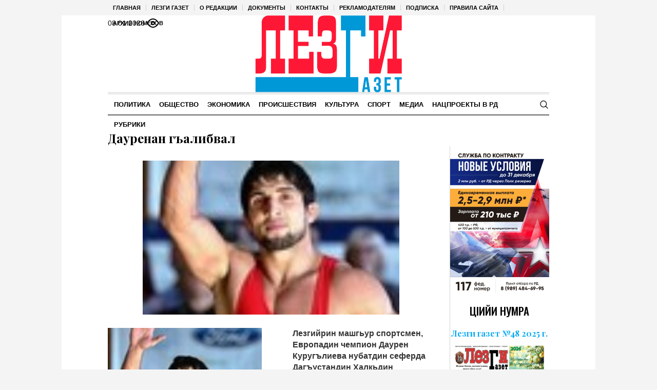

--- FILE ---
content_type: text/html; charset=UTF-8
request_url: https://lezgigazet.ru/?nationals=daurenan-galibval
body_size: 19752
content:
<!DOCTYPE html>
<html lang="ru-RU" class="cmsmasters_html">
<head>

<link href="https://cdn.jsdelivr.net/npm/bootstrap@5.3.0/dist/css/bootstrap.min.css" rel="stylesheet" integrity="sha384-9ndCyUaIbzAi2FUVXJi0CjmCapSmO7SnpJef0486qhLnuZ2cdeRhO02iuK6FUUVM" crossorigin="anonymous">
<meta charset="UTF-8" />
<meta name="viewport" content="width=device-width, initial-scale=1, maximum-scale=1" />
<meta name="format-detection" content="telephone=no" />
<link rel="profile" href="//gmpg.org/xfn/11" />
<script src="https://captcha-api.yandex.ru/captcha.js" defer></script>

<meta name='robots' content='index, follow, max-image-preview:large, max-snippet:-1, max-video-preview:-1' />
	<style>img:is([sizes="auto" i], [sizes^="auto," i]) { contain-intrinsic-size: 3000px 1500px }</style>
	
	<!-- This site is optimized with the Yoast SEO plugin v24.6 - https://yoast.com/wordpress/plugins/seo/ -->
	<title>Дауренан гъалибвал - Лезги Газет</title>
	<link rel="canonical" href="https://lezgigazet.ru/?nationals=daurenan-galibval" />
	<meta property="og:locale" content="ru_RU" />
	<meta property="og:type" content="article" />
	<meta property="og:title" content="Дауренан гъалибвал - Лезги Газет" />
	<meta property="og:description" content="Лезгийрин машгьур спортсмен, Европадин чемпион Даурен Куругълиева нубатдин сеферда Дагъустандин Халкьдин Собранидин Председатель Хизри Шихсаидован савкьатар патал азаддиз кьуршахар кьунай тешкилай вирироссиядин турнирда гъалибвал къачуна. Лагьана кIанда, турнирда къецепатан уьлквейрай ва Россиядин регионрай атанвай спортсменри иштиракна. Абурун кьадар 219-дав агакьнавай. Акъажунрин кьилин савкьат KIA Rio маркадин машин тир. Амни Даурен Куругълиеван кьисметдиз атана. Къейж ийин..." />
	<meta property="og:url" content="https://lezgigazet.ru/?nationals=daurenan-galibval" />
	<meta property="og:site_name" content="Лезги Газет" />
	<meta property="og:image" content="https://lezgigazet.ru/wp-content/uploads/sites/12/sites/12/2017/10/Dauren.jpg" />
	<meta property="og:image:width" content="409" />
	<meta property="og:image:height" content="409" />
	<meta property="og:image:type" content="image/jpeg" />
	<meta name="twitter:card" content="summary_large_image" />
	<script type="application/ld+json" class="yoast-schema-graph">{"@context":"https://schema.org","@graph":[{"@type":"WebPage","@id":"https://lezgigazet.ru/?nationals=daurenan-galibval","url":"https://lezgigazet.ru/?nationals=daurenan-galibval","name":"Дауренан гъалибвал - Лезги Газет","isPartOf":{"@id":"https://lezgigazet.ru/#website"},"primaryImageOfPage":{"@id":"https://lezgigazet.ru/?nationals=daurenan-galibval#primaryimage"},"image":{"@id":"https://lezgigazet.ru/?nationals=daurenan-galibval#primaryimage"},"thumbnailUrl":"https://lezgigazet.ru/wp-content/uploads/sites/12/sites/12/2017/10/Dauren.jpg","datePublished":"2017-10-31T06:32:54+00:00","breadcrumb":{"@id":"https://lezgigazet.ru/?nationals=daurenan-galibval#breadcrumb"},"inLanguage":"ru-RU","potentialAction":[{"@type":"ReadAction","target":["https://lezgigazet.ru/?nationals=daurenan-galibval"]}]},{"@type":"ImageObject","inLanguage":"ru-RU","@id":"https://lezgigazet.ru/?nationals=daurenan-galibval#primaryimage","url":"https://lezgigazet.ru/wp-content/uploads/sites/12/sites/12/2017/10/Dauren.jpg","contentUrl":"https://lezgigazet.ru/wp-content/uploads/sites/12/sites/12/2017/10/Dauren.jpg","width":"409","height":"409"},{"@type":"BreadcrumbList","@id":"https://lezgigazet.ru/?nationals=daurenan-galibval#breadcrumb","itemListElement":[{"@type":"ListItem","position":1,"name":"Главная страница","item":"https://lezgigazet.ru/"},{"@type":"ListItem","position":2,"name":"Новости на родном","item":"https://lezgigazet.ru/?post_type=nationals"},{"@type":"ListItem","position":3,"name":"Дауренан гъалибвал"}]},{"@type":"WebSite","@id":"https://lezgigazet.ru/#website","url":"https://lezgigazet.ru/","name":"Лезги Газет","description":"Республиканская Общественно-политическая Газета","potentialAction":[{"@type":"SearchAction","target":{"@type":"EntryPoint","urlTemplate":"https://lezgigazet.ru/?s={search_term_string}"},"query-input":{"@type":"PropertyValueSpecification","valueRequired":true,"valueName":"search_term_string"}}],"inLanguage":"ru-RU"}]}</script>
	<!-- / Yoast SEO plugin. -->


<link rel='dns-prefetch' href='//fonts.googleapis.com' />
<link rel="alternate" type="application/rss+xml" title="Лезги Газет &raquo; Лента" href="https://lezgigazet.ru/feed" />
<link rel="alternate" type="application/rss+xml" title="Лезги Газет &raquo; Лента комментариев" href="https://lezgigazet.ru/comments/feed" />
<script type="text/javascript">
/* <![CDATA[ */
window._wpemojiSettings = {"baseUrl":"https:\/\/s.w.org\/images\/core\/emoji\/15.0.3\/72x72\/","ext":".png","svgUrl":"https:\/\/s.w.org\/images\/core\/emoji\/15.0.3\/svg\/","svgExt":".svg","source":{"concatemoji":"https:\/\/lezgigazet.ru\/wp-includes\/js\/wp-emoji-release.min.js?ver=6.7.2"}};
/*! This file is auto-generated */
!function(i,n){var o,s,e;function c(e){try{var t={supportTests:e,timestamp:(new Date).valueOf()};sessionStorage.setItem(o,JSON.stringify(t))}catch(e){}}function p(e,t,n){e.clearRect(0,0,e.canvas.width,e.canvas.height),e.fillText(t,0,0);var t=new Uint32Array(e.getImageData(0,0,e.canvas.width,e.canvas.height).data),r=(e.clearRect(0,0,e.canvas.width,e.canvas.height),e.fillText(n,0,0),new Uint32Array(e.getImageData(0,0,e.canvas.width,e.canvas.height).data));return t.every(function(e,t){return e===r[t]})}function u(e,t,n){switch(t){case"flag":return n(e,"\ud83c\udff3\ufe0f\u200d\u26a7\ufe0f","\ud83c\udff3\ufe0f\u200b\u26a7\ufe0f")?!1:!n(e,"\ud83c\uddfa\ud83c\uddf3","\ud83c\uddfa\u200b\ud83c\uddf3")&&!n(e,"\ud83c\udff4\udb40\udc67\udb40\udc62\udb40\udc65\udb40\udc6e\udb40\udc67\udb40\udc7f","\ud83c\udff4\u200b\udb40\udc67\u200b\udb40\udc62\u200b\udb40\udc65\u200b\udb40\udc6e\u200b\udb40\udc67\u200b\udb40\udc7f");case"emoji":return!n(e,"\ud83d\udc26\u200d\u2b1b","\ud83d\udc26\u200b\u2b1b")}return!1}function f(e,t,n){var r="undefined"!=typeof WorkerGlobalScope&&self instanceof WorkerGlobalScope?new OffscreenCanvas(300,150):i.createElement("canvas"),a=r.getContext("2d",{willReadFrequently:!0}),o=(a.textBaseline="top",a.font="600 32px Arial",{});return e.forEach(function(e){o[e]=t(a,e,n)}),o}function t(e){var t=i.createElement("script");t.src=e,t.defer=!0,i.head.appendChild(t)}"undefined"!=typeof Promise&&(o="wpEmojiSettingsSupports",s=["flag","emoji"],n.supports={everything:!0,everythingExceptFlag:!0},e=new Promise(function(e){i.addEventListener("DOMContentLoaded",e,{once:!0})}),new Promise(function(t){var n=function(){try{var e=JSON.parse(sessionStorage.getItem(o));if("object"==typeof e&&"number"==typeof e.timestamp&&(new Date).valueOf()<e.timestamp+604800&&"object"==typeof e.supportTests)return e.supportTests}catch(e){}return null}();if(!n){if("undefined"!=typeof Worker&&"undefined"!=typeof OffscreenCanvas&&"undefined"!=typeof URL&&URL.createObjectURL&&"undefined"!=typeof Blob)try{var e="postMessage("+f.toString()+"("+[JSON.stringify(s),u.toString(),p.toString()].join(",")+"));",r=new Blob([e],{type:"text/javascript"}),a=new Worker(URL.createObjectURL(r),{name:"wpTestEmojiSupports"});return void(a.onmessage=function(e){c(n=e.data),a.terminate(),t(n)})}catch(e){}c(n=f(s,u,p))}t(n)}).then(function(e){for(var t in e)n.supports[t]=e[t],n.supports.everything=n.supports.everything&&n.supports[t],"flag"!==t&&(n.supports.everythingExceptFlag=n.supports.everythingExceptFlag&&n.supports[t]);n.supports.everythingExceptFlag=n.supports.everythingExceptFlag&&!n.supports.flag,n.DOMReady=!1,n.readyCallback=function(){n.DOMReady=!0}}).then(function(){return e}).then(function(){var e;n.supports.everything||(n.readyCallback(),(e=n.source||{}).concatemoji?t(e.concatemoji):e.wpemoji&&e.twemoji&&(t(e.twemoji),t(e.wpemoji)))}))}((window,document),window._wpemojiSettings);
/* ]]> */
</script>
		<style type="text/css">
			#wpadminbar #wp-admin-bar-my-networks > .ab-item:first-child:before {
				content: "\f325";
				top: 3px;
			}
		</style>
		<style id='wp-emoji-styles-inline-css' type='text/css'>

	img.wp-smiley, img.emoji {
		display: inline !important;
		border: none !important;
		box-shadow: none !important;
		height: 1em !important;
		width: 1em !important;
		margin: 0 0.07em !important;
		vertical-align: -0.1em !important;
		background: none !important;
		padding: 0 !important;
	}
</style>
<style id='classic-theme-styles-inline-css' type='text/css'>
/*! This file is auto-generated */
.wp-block-button__link{color:#fff;background-color:#32373c;border-radius:9999px;box-shadow:none;text-decoration:none;padding:calc(.667em + 2px) calc(1.333em + 2px);font-size:1.125em}.wp-block-file__button{background:#32373c;color:#fff;text-decoration:none}
</style>
<style id='global-styles-inline-css' type='text/css'>
:root{--wp--preset--aspect-ratio--square: 1;--wp--preset--aspect-ratio--4-3: 4/3;--wp--preset--aspect-ratio--3-4: 3/4;--wp--preset--aspect-ratio--3-2: 3/2;--wp--preset--aspect-ratio--2-3: 2/3;--wp--preset--aspect-ratio--16-9: 16/9;--wp--preset--aspect-ratio--9-16: 9/16;--wp--preset--color--black: #000000;--wp--preset--color--cyan-bluish-gray: #abb8c3;--wp--preset--color--white: #ffffff;--wp--preset--color--pale-pink: #f78da7;--wp--preset--color--vivid-red: #cf2e2e;--wp--preset--color--luminous-vivid-orange: #ff6900;--wp--preset--color--luminous-vivid-amber: #fcb900;--wp--preset--color--light-green-cyan: #7bdcb5;--wp--preset--color--vivid-green-cyan: #00d084;--wp--preset--color--pale-cyan-blue: #8ed1fc;--wp--preset--color--vivid-cyan-blue: #0693e3;--wp--preset--color--vivid-purple: #9b51e0;--wp--preset--color--color-1: #000000;--wp--preset--color--color-2: #ffffff;--wp--preset--color--color-3: #000000;--wp--preset--color--color-4: #000000;--wp--preset--color--color-5: #000000;--wp--preset--color--color-6: #f4f4f4;--wp--preset--color--color-7: #d4d4d4;--wp--preset--color--color-8: #dfdfdf;--wp--preset--gradient--vivid-cyan-blue-to-vivid-purple: linear-gradient(135deg,rgba(6,147,227,1) 0%,rgb(155,81,224) 100%);--wp--preset--gradient--light-green-cyan-to-vivid-green-cyan: linear-gradient(135deg,rgb(122,220,180) 0%,rgb(0,208,130) 100%);--wp--preset--gradient--luminous-vivid-amber-to-luminous-vivid-orange: linear-gradient(135deg,rgba(252,185,0,1) 0%,rgba(255,105,0,1) 100%);--wp--preset--gradient--luminous-vivid-orange-to-vivid-red: linear-gradient(135deg,rgba(255,105,0,1) 0%,rgb(207,46,46) 100%);--wp--preset--gradient--very-light-gray-to-cyan-bluish-gray: linear-gradient(135deg,rgb(238,238,238) 0%,rgb(169,184,195) 100%);--wp--preset--gradient--cool-to-warm-spectrum: linear-gradient(135deg,rgb(74,234,220) 0%,rgb(151,120,209) 20%,rgb(207,42,186) 40%,rgb(238,44,130) 60%,rgb(251,105,98) 80%,rgb(254,248,76) 100%);--wp--preset--gradient--blush-light-purple: linear-gradient(135deg,rgb(255,206,236) 0%,rgb(152,150,240) 100%);--wp--preset--gradient--blush-bordeaux: linear-gradient(135deg,rgb(254,205,165) 0%,rgb(254,45,45) 50%,rgb(107,0,62) 100%);--wp--preset--gradient--luminous-dusk: linear-gradient(135deg,rgb(255,203,112) 0%,rgb(199,81,192) 50%,rgb(65,88,208) 100%);--wp--preset--gradient--pale-ocean: linear-gradient(135deg,rgb(255,245,203) 0%,rgb(182,227,212) 50%,rgb(51,167,181) 100%);--wp--preset--gradient--electric-grass: linear-gradient(135deg,rgb(202,248,128) 0%,rgb(113,206,126) 100%);--wp--preset--gradient--midnight: linear-gradient(135deg,rgb(2,3,129) 0%,rgb(40,116,252) 100%);--wp--preset--font-size--small: 13px;--wp--preset--font-size--medium: 20px;--wp--preset--font-size--large: 36px;--wp--preset--font-size--x-large: 42px;--wp--preset--spacing--20: 0.44rem;--wp--preset--spacing--30: 0.67rem;--wp--preset--spacing--40: 1rem;--wp--preset--spacing--50: 1.5rem;--wp--preset--spacing--60: 2.25rem;--wp--preset--spacing--70: 3.38rem;--wp--preset--spacing--80: 5.06rem;--wp--preset--shadow--natural: 6px 6px 9px rgba(0, 0, 0, 0.2);--wp--preset--shadow--deep: 12px 12px 50px rgba(0, 0, 0, 0.4);--wp--preset--shadow--sharp: 6px 6px 0px rgba(0, 0, 0, 0.2);--wp--preset--shadow--outlined: 6px 6px 0px -3px rgba(255, 255, 255, 1), 6px 6px rgba(0, 0, 0, 1);--wp--preset--shadow--crisp: 6px 6px 0px rgba(0, 0, 0, 1);}:where(.is-layout-flex){gap: 0.5em;}:where(.is-layout-grid){gap: 0.5em;}body .is-layout-flex{display: flex;}.is-layout-flex{flex-wrap: wrap;align-items: center;}.is-layout-flex > :is(*, div){margin: 0;}body .is-layout-grid{display: grid;}.is-layout-grid > :is(*, div){margin: 0;}:where(.wp-block-columns.is-layout-flex){gap: 2em;}:where(.wp-block-columns.is-layout-grid){gap: 2em;}:where(.wp-block-post-template.is-layout-flex){gap: 1.25em;}:where(.wp-block-post-template.is-layout-grid){gap: 1.25em;}.has-black-color{color: var(--wp--preset--color--black) !important;}.has-cyan-bluish-gray-color{color: var(--wp--preset--color--cyan-bluish-gray) !important;}.has-white-color{color: var(--wp--preset--color--white) !important;}.has-pale-pink-color{color: var(--wp--preset--color--pale-pink) !important;}.has-vivid-red-color{color: var(--wp--preset--color--vivid-red) !important;}.has-luminous-vivid-orange-color{color: var(--wp--preset--color--luminous-vivid-orange) !important;}.has-luminous-vivid-amber-color{color: var(--wp--preset--color--luminous-vivid-amber) !important;}.has-light-green-cyan-color{color: var(--wp--preset--color--light-green-cyan) !important;}.has-vivid-green-cyan-color{color: var(--wp--preset--color--vivid-green-cyan) !important;}.has-pale-cyan-blue-color{color: var(--wp--preset--color--pale-cyan-blue) !important;}.has-vivid-cyan-blue-color{color: var(--wp--preset--color--vivid-cyan-blue) !important;}.has-vivid-purple-color{color: var(--wp--preset--color--vivid-purple) !important;}.has-black-background-color{background-color: var(--wp--preset--color--black) !important;}.has-cyan-bluish-gray-background-color{background-color: var(--wp--preset--color--cyan-bluish-gray) !important;}.has-white-background-color{background-color: var(--wp--preset--color--white) !important;}.has-pale-pink-background-color{background-color: var(--wp--preset--color--pale-pink) !important;}.has-vivid-red-background-color{background-color: var(--wp--preset--color--vivid-red) !important;}.has-luminous-vivid-orange-background-color{background-color: var(--wp--preset--color--luminous-vivid-orange) !important;}.has-luminous-vivid-amber-background-color{background-color: var(--wp--preset--color--luminous-vivid-amber) !important;}.has-light-green-cyan-background-color{background-color: var(--wp--preset--color--light-green-cyan) !important;}.has-vivid-green-cyan-background-color{background-color: var(--wp--preset--color--vivid-green-cyan) !important;}.has-pale-cyan-blue-background-color{background-color: var(--wp--preset--color--pale-cyan-blue) !important;}.has-vivid-cyan-blue-background-color{background-color: var(--wp--preset--color--vivid-cyan-blue) !important;}.has-vivid-purple-background-color{background-color: var(--wp--preset--color--vivid-purple) !important;}.has-black-border-color{border-color: var(--wp--preset--color--black) !important;}.has-cyan-bluish-gray-border-color{border-color: var(--wp--preset--color--cyan-bluish-gray) !important;}.has-white-border-color{border-color: var(--wp--preset--color--white) !important;}.has-pale-pink-border-color{border-color: var(--wp--preset--color--pale-pink) !important;}.has-vivid-red-border-color{border-color: var(--wp--preset--color--vivid-red) !important;}.has-luminous-vivid-orange-border-color{border-color: var(--wp--preset--color--luminous-vivid-orange) !important;}.has-luminous-vivid-amber-border-color{border-color: var(--wp--preset--color--luminous-vivid-amber) !important;}.has-light-green-cyan-border-color{border-color: var(--wp--preset--color--light-green-cyan) !important;}.has-vivid-green-cyan-border-color{border-color: var(--wp--preset--color--vivid-green-cyan) !important;}.has-pale-cyan-blue-border-color{border-color: var(--wp--preset--color--pale-cyan-blue) !important;}.has-vivid-cyan-blue-border-color{border-color: var(--wp--preset--color--vivid-cyan-blue) !important;}.has-vivid-purple-border-color{border-color: var(--wp--preset--color--vivid-purple) !important;}.has-vivid-cyan-blue-to-vivid-purple-gradient-background{background: var(--wp--preset--gradient--vivid-cyan-blue-to-vivid-purple) !important;}.has-light-green-cyan-to-vivid-green-cyan-gradient-background{background: var(--wp--preset--gradient--light-green-cyan-to-vivid-green-cyan) !important;}.has-luminous-vivid-amber-to-luminous-vivid-orange-gradient-background{background: var(--wp--preset--gradient--luminous-vivid-amber-to-luminous-vivid-orange) !important;}.has-luminous-vivid-orange-to-vivid-red-gradient-background{background: var(--wp--preset--gradient--luminous-vivid-orange-to-vivid-red) !important;}.has-very-light-gray-to-cyan-bluish-gray-gradient-background{background: var(--wp--preset--gradient--very-light-gray-to-cyan-bluish-gray) !important;}.has-cool-to-warm-spectrum-gradient-background{background: var(--wp--preset--gradient--cool-to-warm-spectrum) !important;}.has-blush-light-purple-gradient-background{background: var(--wp--preset--gradient--blush-light-purple) !important;}.has-blush-bordeaux-gradient-background{background: var(--wp--preset--gradient--blush-bordeaux) !important;}.has-luminous-dusk-gradient-background{background: var(--wp--preset--gradient--luminous-dusk) !important;}.has-pale-ocean-gradient-background{background: var(--wp--preset--gradient--pale-ocean) !important;}.has-electric-grass-gradient-background{background: var(--wp--preset--gradient--electric-grass) !important;}.has-midnight-gradient-background{background: var(--wp--preset--gradient--midnight) !important;}.has-small-font-size{font-size: var(--wp--preset--font-size--small) !important;}.has-medium-font-size{font-size: var(--wp--preset--font-size--medium) !important;}.has-large-font-size{font-size: var(--wp--preset--font-size--large) !important;}.has-x-large-font-size{font-size: var(--wp--preset--font-size--x-large) !important;}
:where(.wp-block-post-template.is-layout-flex){gap: 1.25em;}:where(.wp-block-post-template.is-layout-grid){gap: 1.25em;}
:where(.wp-block-columns.is-layout-flex){gap: 2em;}:where(.wp-block-columns.is-layout-grid){gap: 2em;}
:root :where(.wp-block-pullquote){font-size: 1.5em;line-height: 1.6;}
</style>
<link rel='stylesheet' id='the-newspaper-theme-style-css' href='https://lezgigazet.ru/wp-content/themes/etnoholding/style.css?ver=1.0.0' type='text/css' media='screen, print' />
<link rel='stylesheet' id='the-newspaper-style-css' href='https://lezgigazet.ru/wp-content/themes/etnoholding/theme-framework/theme-style/css/style.css?ver=1.0.0' type='text/css' media='screen, print' />
<style id='the-newspaper-style-inline-css' type='text/css'>

	html body {
		background-color : #f4f4f4;
	}

	.header_mid .header_mid_inner .logo_wrap {
		width : 286px;
	}


		.headline_aligner, 
		.cmsmasters_breadcrumbs_aligner {
			min-height:102px;
		}
		

	.header_top {
		height : 30px;
	}
	
	.header_mid {
		height : 150px;
	}
	
	.header_bot {
		height : 45px;
	}
	
	#page.cmsmasters_heading_after_header #middle, 
	#page.cmsmasters_heading_under_header #middle .headline .headline_outer {
		padding-top : 150px;
	}
	
	#page.cmsmasters_heading_after_header.enable_header_top #middle, 
	#page.cmsmasters_heading_under_header.enable_header_top #middle .headline .headline_outer {
		padding-top : 180px;
	}
	
	#page.cmsmasters_heading_after_header.enable_header_bottom #middle, 
	#page.cmsmasters_heading_under_header.enable_header_bottom #middle .headline .headline_outer {
		padding-top : 195px;
	}
	
	#page.cmsmasters_heading_after_header.enable_header_top.enable_header_bottom #middle, 
	#page.cmsmasters_heading_under_header.enable_header_top.enable_header_bottom #middle .headline .headline_outer {
		padding-top : 225px;
	}
	
	@media only screen and (max-width: 1024px) {
		.header_top,
		.header_mid,
		.header_bot {
			height : auto;
		}
		
		.header_mid .header_mid_inner .header_mid_inner_cont > div {
			height : 123px;
		}
		
		#page.cmsmasters_heading_after_header #middle, 
		#page.cmsmasters_heading_under_header #middle .headline .headline_outer, 
		#page.cmsmasters_heading_after_header.enable_header_top #middle, 
		#page.cmsmasters_heading_under_header.enable_header_top #middle .headline .headline_outer, 
		#page.cmsmasters_heading_after_header.enable_header_bottom #middle, 
		#page.cmsmasters_heading_under_header.enable_header_bottom #middle .headline .headline_outer, 
		#page.cmsmasters_heading_after_header.enable_header_top.enable_header_bottom #middle, 
		#page.cmsmasters_heading_under_header.enable_header_top.enable_header_bottom #middle .headline .headline_outer {
			padding-top : 0 !important;
		}
	}
	
	@media only screen and (max-width: 768px) {
		.header_mid .header_mid_inner .header_mid_inner_cont > div, 
		.header_bot .header_bot_inner .header_mid_inner_cont > div {
			height:auto;
		}
	}
.cmsmasters_bottom_sidebar_list li {
    margin:0;
    padding:6px 0  0;
}

.cmsmasters_bottom_sidebar_list li:before {
    content: none;
}
</style>
<link rel='stylesheet' id='the-newspaper-adaptive-css' href='https://lezgigazet.ru/wp-content/themes/etnoholding/theme-framework/theme-style/css/adaptive4.css?ver=1.0.0' type='text/css' media='screen, print' />
<link rel='stylesheet' id='the-newspaper-retina-css' href='https://lezgigazet.ru/wp-content/themes/etnoholding/theme-framework/theme-style/css/retina.css?ver=1.0.0' type='text/css' media='screen' />
<link rel='stylesheet' id='the-newspaper-icons-css' href='https://lezgigazet.ru/wp-content/themes/etnoholding/css/fontello.css?ver=1.0.0' type='text/css' media='screen' />
<link rel='stylesheet' id='the-newspaper-icons-custom-css' href='https://lezgigazet.ru/wp-content/themes/etnoholding/theme-vars/theme-style/css/fontello-custom.css?ver=1.0.0' type='text/css' media='screen' />
<link rel='stylesheet' id='animate-css' href='https://lezgigazet.ru/wp-content/themes/etnoholding/css/animate.css?ver=1.0.0' type='text/css' media='screen' />
<link rel='stylesheet' id='ilightbox-css' href='https://lezgigazet.ru/wp-content/themes/etnoholding/css/ilightbox.css?ver=2.2.0' type='text/css' media='screen' />
<link rel='stylesheet' id='ilightbox-skin-dark-css' href='https://lezgigazet.ru/wp-content/themes/etnoholding/css/ilightbox-skins/dark-skin.css?ver=2.2.0' type='text/css' media='screen' />
<link rel='stylesheet' id='the-newspaper-fonts-schemes-css' href='https://lezgigazet.ru/wp-content/uploads/sites/12/sites/12/cmsmasters_styles/the-newspaper.css?ver=1.0.0' type='text/css' media='screen' />
<link rel='stylesheet' id='google-fonts-css' href='//fonts.googleapis.com/css?family=Playfair+Display%3A400%2C400italic%2C700%2C700italic%2C900%2C900italic%7COswald%3A200%2C300%2C400%2C500%2C600%2C700&#038;ver=6.7.2' type='text/css' media='all' />
<link rel='stylesheet' id='the-newspaper-theme-vars-style-css' href='https://lezgigazet.ru/wp-content/themes/etnoholding/theme-vars/theme-style/css/vars-style.css?ver=1.0.0' type='text/css' media='screen, print' />
<link rel='stylesheet' id='the-newspaper-gutenberg-frontend-style-css' href='https://lezgigazet.ru/wp-content/themes/etnoholding/gutenberg/cmsmasters-framework/theme-style/css/frontend-style.css?ver=1.0.0' type='text/css' media='screen' />
<link rel='stylesheet' id='etnoholding-child-style-css' href='https://lezgigazet.ru/wp-content/themes/etnoholding-child/style.css?ver=1.0.0' type='text/css' media='screen, print' />
<link rel='stylesheet' id='bvi-styles-css' href='https://lezgigazet.ru/wp-content/plugins/button-visually-impaired/assets/css/bvi.min.css?ver=2.3.0' type='text/css' media='all' />
<style id='bvi-styles-inline-css' type='text/css'>

			.bvi-widget,
			.bvi-shortcode a,
			.bvi-widget a, 
			.bvi-shortcode {
				color: #ffffff;
				background-color: #e53935;
			}
			.bvi-widget .bvi-svg-eye,
			.bvi-shortcode .bvi-svg-eye {
			    display: inline-block;
                overflow: visible;
                width: 1.125em;
                height: 1em;
                font-size: 2em;
                vertical-align: middle;
			}
			.bvi-widget,
			.bvi-shortcode {
			    -webkit-transition: background-color .2s ease-out;
			    transition: background-color .2s ease-out;
			    cursor: pointer;
			    border-radius: 2px;
			    display: inline-block;
			    padding: 5px 10px;
			    vertical-align: middle;
			    text-decoration: none;
			}
</style>
<script type="text/javascript" src="https://lezgigazet.ru/wp-includes/js/jquery/jquery.min.js?ver=3.7.1" id="jquery-core-js"></script>
<script type="text/javascript" src="https://lezgigazet.ru/wp-includes/js/jquery/jquery-migrate.min.js?ver=3.4.1" id="jquery-migrate-js"></script>
<script type="text/javascript" src="https://lezgigazet.ru/wp-content/themes/etnoholding/js/debounced-resize.min.js?ver=1.0.0" id="debounced-resize-js"></script>
<script type="text/javascript" src="https://lezgigazet.ru/wp-content/themes/etnoholding/js/modernizr.min.js?ver=1.0.0" id="modernizr-js"></script>
<script type="text/javascript" src="https://lezgigazet.ru/wp-content/themes/etnoholding/js/respond.min.js?ver=1.0.0" id="respond-js"></script>
<script type="text/javascript" src="https://lezgigazet.ru/wp-content/themes/etnoholding/js/jquery.iLightBox.min.js?ver=2.2.0" id="iLightBox-js"></script>
<script type="text/javascript" src="https://lezgigazet.ru/wp-content/themes/etnoholding/js/bootstrap.bundle.min.js?ver=6.7.2" id="boostrapbundle-js"></script>
<link rel="https://api.w.org/" href="https://lezgigazet.ru/wp-json/" /><link rel="alternate" title="JSON" type="application/json" href="https://lezgigazet.ru/wp-json/wp/v2/nationals/12569" /><link rel="EditURI" type="application/rsd+xml" title="RSD" href="https://lezgigazet.ru/xmlrpc.php?rsd" />
<meta name="generator" content="WordPress 6.7.2" />
<link rel='shortlink' href='https://lezgigazet.ru/?p=12569' />
<link rel="alternate" title="oEmbed (JSON)" type="application/json+oembed" href="https://lezgigazet.ru/wp-json/oembed/1.0/embed?url=https%3A%2F%2Flezgigazet.ru%2F%3Fnationals%3Ddaurenan-galibval" />
<link rel="alternate" title="oEmbed (XML)" type="text/xml+oembed" href="https://lezgigazet.ru/wp-json/oembed/1.0/embed?url=https%3A%2F%2Flezgigazet.ru%2F%3Fnationals%3Ddaurenan-galibval&#038;format=xml" />
<link rel="icon" href="https://lezgigazet.ru/wp-content/uploads/sites/12/sites/12/2023/10/cropped-favico-32x32.png" sizes="32x32" />
<link rel="icon" href="https://lezgigazet.ru/wp-content/uploads/sites/12/sites/12/2023/10/cropped-favico-192x192.png" sizes="192x192" />
<link rel="apple-touch-icon" href="https://lezgigazet.ru/wp-content/uploads/sites/12/sites/12/2023/10/cropped-favico-180x180.png" />
<meta name="msapplication-TileImage" content="https://lezgigazet.ru/wp-content/uploads/sites/12/sites/12/2023/10/cropped-favico-270x270.png" />

<script async id="kama-postviews" src="[data-uri]"></script>
		<style type="text/css" id="wp-custom-css">
			ul{
	margin: 0;
	padding: 0;
}
li{
	list-style :none;
	text-align: left;
}
a{
	color: #000;
	text-decoration: none;
}
a:hover{
	text-decoration: underline;
}
li.menu{
	padding: 5px 0;
}

li.button a{
	height: 34px;
	display: block;
	overflow: hidden;
	position: relative;
	font-family: Arial,Helvetica,sans-serif;
	font-size: 21px;	
	padding: 10px 20px 0 20px;
}
li.button a:hover{
	text-decoration: none;
}
li.button a span{
	/* This span acts as the right part of the section's background */
	height:44px;
	position:absolute;
	right:0;
	top:0;
	width:4px;
	display:block;
}
li.button a.box1, li.button a.box2, li.button a.box3, li.button a.box4, li.button a.box5, li.button a.box6{
	color :#000;
	border: solid 1px #ccc;
}
.dropdown{
	display: none;
}
.dropdown li{
	border: 1px solid #ccc;
	margin: 5px 0;
	padding: 4px 18px;
}
@media only screen and (max-width: 768px) {
  h2 {
    font-size: 20px;
    line-height: 22px;
  }
  .content {
      padding: 10px 0;
  }
  .header_mid {
      height: 70px;
  }
 .cmsmasters_post_header {
      margin:0px;
  }
 .boximage{
     height:250px;
 }
 h2{
     margin: 0 0 -10px;
 }
 .cmsmasters_open_post .cmsmasters_post_content_wrap {
     margin: 10px 0 0;
 }
 .header_mid_inner {
     width:130px;
 }
 .header_bot_inner_cont {
     margin:0;
     padding:0;
 }

}/*
     FILE ARCHIVED ON 09:39:06 Mar 30, 2023 AND RETRIEVED FROM THE
     INTERNET ARCHIVE ON 22:35:33 Nov 09, 2023.
     JAVASCRIPT APPENDED BY WAYBACK MACHINE, COPYRIGHT INTERNET ARCHIVE.

     ALL OTHER CONTENT MAY ALSO BE PROTECTED BY COPYRIGHT (17 U.S.C.
     SECTION 108(a)(3)).
*/
/*
playback timings (ms):
  captures_list: 138.812
  exclusion.robots: 0.18
  exclusion.robots.policy: 0.171
  cdx.remote: 0.054
  esindex: 0.01
  LoadShardBlock: 112.679 (3)
  PetaboxLoader3.datanode: 119.789 (4)
  load_resource: 72.733
  PetaboxLoader3.resolve: 49.812
*/

a, h1 a:hover, h2 a:hover, h3 a:hover, h4 a:hover, h5 a:hover, h6 a:hover, .color_2, .cmsmasters_dropcap, .cmsmasters_icon_wrap a .cmsmasters_simple_icon, .cmsmasters_wrap_more_items.cmsmasters_loading:before, .cmsmasters_breadcrumbs a:hover, .cmsmasters_header_search_form button:hover, .cmsmasters_icon_box.cmsmasters_icon_top:before, .cmsmasters_icon_box.cmsmasters_icon_heading_left .icon_box_heading:before, .cmsmasters_icon_list_items.cmsmasters_color_type_icon .cmsmasters_icon_list_icon:before, .cmsmasters_stats.stats_mode_bars.stats_type_horizontal .cmsmasters_stat_wrap .cmsmasters_stat .cmsmasters_stat_inner:before, .cmsmasters_stats.stats_mode_circles .cmsmasters_stat_wrap .cmsmasters_stat .cmsmasters_stat_inner:before, .bypostauthor > .comment-body .alignleft:before, .cmsmasters_attach_img .cmsmasters_attach_img_edit a, .cmsmasters_attach_img .cmsmasters_attach_img_meta a, .cmsmasters_button:hover, .button:hover, input[type=submit]:hover, input[type=button]:hover, button:hover, #page .cmsmasters_social_icon, .search_bar_wrap .search_button button, .owl-buttons > div > span, .cmsmasters_items_filter_wrap .cmsmasters_items_filter_list li.current a, .cmsmasters_items_filter_wrap .cmsmasters_items_filter_list li:hover a, .cmsmasters_items_filter_wrap .cmsmasters_items_sort_but:hover, .cmsmasters_items_filter_wrap .cmsmasters_items_sort_but.current, .cmsmasters_items_filter_wrap .cmsmasters_items_sort_but.reversed, .cmsmasters_post_default .cmsmasters_post_cont .cmsmasters_post_info > a, .cmsmasters_post_default .cmsmasters_post_info a, .cmsmasters_post_timeline .cmsmasters_post_cont_info a, .cmsmasters_post_masonry .cmsmasters_post_cont_info a, .cmsmasters_post_timeline:hover .cmsmasters_post_date .cmsmasters_day, .cmsmasters_open_post .cmsmasters_post_cont_info a:hover, .cmsmasters_project_grid .cmsmasters_project_cont_info a:hover, .cmsmasters_project_puzzle .cmsmasters_project_cont_info a:hover, .cmsmasters_archive_type .cmsmasters_archive_item_info a:hover, .cmsmasters_archive_type .cmsmasters_archive_item_user_name a:hover, .cmsmasters_icon_box.cmsmasters_icon_box_left_top:before, .cmsmasters_icon_box.cmsmasters_icon_box_left:before, .cmsmasters_icon_box.cmsmasters_icon_box_top:before, .cmsmasters_icon_list_items.cmsmasters_color_type_border .cmsmasters_icon_list_item .cmsmasters_icon_list_icon:before, .cmsmasters_slider_post .cmsmasters_slider_post_cont_info a, .cmsmasters_notice .notice_close:hover, .cmsmasters_quotes_slider .cmsmasters_quote_header a:hover, .cmsmasters_quotes_grid .cmsmasters_quote_info_meta a:hover, #wp-calendar #today, #wp-calendar a:hover, .widget_custom_posts_tabs_entries .cmsmasters_tabs .cmsmasters_tabs_list_item.current_tab a, .widget_custom_posts_tabs_entries .cmsmasters_tabs .cmsmasters_tabs_list_item a:hover, .widget_custom_contact_info_entries a, .widget .widgettitle .rsswidget:hover, .widget_custom_twitter_entries .tweet_time, .widget_nav_menu ul li a, table thead th {
color: #03a9f4
}


@media (max-width: 950px) {

.main_banner_zone_sidebar_2 .banner_sidebar a{
	width:100%;
	display:inline-block;
}
.main_banner_zone_sidebar_2 .banner_sidebar img{
	width:100%;
}
}
 @media(min-width:1025px){
.bot_nav_wrap>nav{
  display:block!important;
 }
}		</style>
		 
	<style>
#wp-admin-bar-wpseo-menu {
    display: none;
}

#block-2 {
   padding-right: 0px;
    padding-left: 0px;
    
}
.mainnews {
    object-fit: cover;
    width: 170px;
    height: 170px;
}
.masonrynews {
    object-fit: cover;
    width: 250px;
    height: 250px;
}
#layf_related_links {
    display: none;
}
.boximage {
   position: relative;
   overflow:hidden;
   width:100%;
   height:300px;
}

.boximage img {
   position: absolute;
   top:50%;
   left:50%;
   transform:translate(-50%,-50%);
   width:500px;
   height:300px;
   object-fit:cover;
}

@media only screen and (max-width: 1024px) {
  h2 {
    font-size: 23px;
    line-height: 26px;
  }
  .content {
      padding: 20px 0;
  }
   .boximage{
     height:280px;
 }
  .header_mid_inner {
      padding:0px;
  }
}
@media only screen and (max-width: 768px) {
  h2 {
    font-size: 20px;
    line-height: 22px;
  }
  .content {
      padding: 10px 0;
  }
  .header_mid {
      height: 70px;
  }
 .cmsmasters_post_header {
      margin:0px;
  }
 .boximage{
     height:200px;
 }
 .boximage img {
    height: 210px;
 }
 h2{
     margin: 0 0 -10px;
 }
 .cmsmasters_open_post .cmsmasters_post_content_wrap {
     margin: 10px 0 0;
 }


}
.panel_lk_recall {
  max-width: 335px;
}
</style>

</head>
<body class="nationals-template-default single single-nationals postid-12569">

<div class="cmsmasters_header_search_form">
			<span class="cmsmasters_header_search_form_close cmsmasters_theme_icon_cancel"></span><form method="get" action="https://lezgigazet.ru/">
			<div class="cmsmasters_header_search_form_field">
				<button type="submit" class="cmsmasters_theme_icon_search"></button>
				<input type="search" name="s" placeholder="Введите текст и нажмите Enter" value="" />
			</div>
		</form></div>
<!-- Start Page -->
<div id="page" class="chrome_only cmsmasters_boxed enable_header_top enable_header_bottom enable_header_centered cmsmasters_heading_under_header hfeed site">

<!-- Start Main -->
<div id="main">

<!-- Start Header -->
<header id="header">
	<div class="header_top" data-height="30"><div class="header_top_outer"><div class="header_top_inner"><div class="top_nav_wrap"><a class="responsive_top_nav cmsmasters_theme_icon_resp_nav" href="javascript:void(0)"></a><nav><div class="menu-top-menyu-container"><ul id="top_line_nav" class="top_line_nav"><li id="menu-item-364900" class="menu-item menu-item-type-custom menu-item-object-custom menu-item-364900"><a href="https://etnomediadag.ru/"><span class="nav_item_wrap">Главная</span></a></li>
<li id="menu-item-365412" class="menu-item menu-item-type-post_type menu-item-object-page menu-item-home menu-item-365412"><a href="https://lezgigazet.ru/"><span class="nav_item_wrap">Лезги Газет</span></a></li>
<li id="menu-item-83" class="menu-item menu-item-type-post_type menu-item-object-page menu-item-has-children menu-item-83"><a href="https://lezgigazet.ru/o-redaktsii"><span class="nav_item_wrap">О редакции</span></a>
<ul class="sub-menu">
	<li id="menu-item-86" class="menu-item menu-item-type-post_type menu-item-object-page menu-item-86"><a href="https://lezgigazet.ru/rukovodstvo"><span class="nav_item_wrap">Руководство</span></a></li>
	<li id="menu-item-364056" class="menu-item menu-item-type-post_type menu-item-object-page menu-item-364056"><a href="https://lezgigazet.ru/kollektiv"><span class="nav_item_wrap">Коллектив</span></a></li>
	<li id="menu-item-84" class="menu-item menu-item-type-post_type menu-item-object-page menu-item-84"><a href="https://lezgigazet.ru/19-2"><span class="nav_item_wrap">История «Лезги Газет»</span></a></li>
</ul>
</li>
<li id="menu-item-1245" class="menu-item menu-item-type-post_type menu-item-object-page menu-item-1245"><a href="https://lezgigazet.ru/dokumentyi"><span class="nav_item_wrap">Документы</span></a></li>
<li id="menu-item-95" class="menu-item menu-item-type-post_type menu-item-object-page menu-item-95"><a href="https://lezgigazet.ru/kontaktyi"><span class="nav_item_wrap">Контакты</span></a></li>
<li id="menu-item-364011" class="menu-item menu-item-type-post_type menu-item-object-page menu-item-364011"><a href="https://lezgigazet.ru/reklamodatelyam"><span class="nav_item_wrap">Рекламодателям</span></a></li>
<li id="menu-item-87" class="menu-item menu-item-type-post_type menu-item-object-page menu-item-has-children menu-item-87"><a href="https://lezgigazet.ru/podpiska"><span class="nav_item_wrap">Подписка</span></a>
<ul class="sub-menu">
	<li id="menu-item-18317" class="menu-item menu-item-type-post_type menu-item-object-page menu-item-18317"><a href="https://lezgigazet.ru/cherez-pochtu-rossii"><span class="nav_item_wrap">Подписка через почту</span></a></li>
	<li id="menu-item-18316" class="menu-item menu-item-type-post_type menu-item-object-page menu-item-18316"><a href="https://lezgigazet.ru/cherez-kiosk"><span class="nav_item_wrap">Подписка через киоски</span></a></li>
</ul>
</li>
<li id="menu-item-96" class="menu-item menu-item-type-post_type menu-item-object-page menu-item-96"><a href="https://lezgigazet.ru/pravila-sayta"><span class="nav_item_wrap">Правила сайта</span></a></li>
<li id="menu-item-364569" class="menu-item menu-item-type-custom menu-item-object-custom menu-item-has-children menu-item-364569"><a href="https://lezgigazet.ru/archives/project/"><span class="nav_item_wrap">Архив номеров</span></a>
<ul class="sub-menu">
	<li id="menu-item-398994" class="menu-item menu-item-type-custom menu-item-object-custom menu-item-398994"><a href="https://lezgigazet.ru/archives/project/page/2?s=%D0%9B%D0%B5%D0%B7%D0%B3%D0%B8+%D0%B3%D0%B0%D0%B7%D0%B5%D1%82+2024"><span class="nav_item_wrap">Архив 2024</span></a></li>
	<li id="menu-item-398993" class="menu-item menu-item-type-custom menu-item-object-custom menu-item-398993"><a href="https://lezgigazet.ru/archives/project/page/2?s=%D0%9B%D0%B5%D0%B7%D0%B3%D0%B8+%D0%B3%D0%B0%D0%B7%D0%B5%D1%82+2023"><span class="nav_item_wrap">Архив 2023</span></a></li>
	<li id="menu-item-398992" class="menu-item menu-item-type-custom menu-item-object-custom menu-item-398992"><a href="https://lezgigazet.ru/archives/project/page/2?s=%D0%9B%D0%B5%D0%B7%D0%B3%D0%B8+%D0%B3%D0%B0%D0%B7%D0%B5%D1%82+2022"><span class="nav_item_wrap">Архив 2022</span></a></li>
	<li id="menu-item-398991" class="menu-item menu-item-type-custom menu-item-object-custom menu-item-398991"><a href="https://lezgigazet.ru/archives/project/page/2?s=%D0%9B%D0%B5%D0%B7%D0%B3%D0%B8+%D0%B3%D0%B0%D0%B7%D0%B5%D1%82+2021"><span class="nav_item_wrap">Архив 2021</span></a></li>
	<li id="menu-item-398990" class="menu-item menu-item-type-custom menu-item-object-custom menu-item-398990"><a href="https://lezgigazet.ru/archives/project/page/2?s=%D0%9B%D0%B5%D0%B7%D0%B3%D0%B8+%D0%B3%D0%B0%D0%B7%D0%B5%D1%82+2020"><span class="nav_item_wrap">Архив 2020</span></a></li>
	<li id="menu-item-398989" class="menu-item menu-item-type-custom menu-item-object-custom menu-item-398989"><a href="https://lezgigazet.ru/archives/project/page/2?s=%D0%9B%D0%B5%D0%B7%D0%B3%D0%B8+%D0%B3%D0%B0%D0%B7%D0%B5%D1%82+2019"><span class="nav_item_wrap">Архив 2019</span></a></li>
	<li id="menu-item-398988" class="menu-item menu-item-type-custom menu-item-object-custom menu-item-398988"><a href="https://lezgigazet.ru/archives/project/page/2?s=%D0%9B%D0%B5%D0%B7%D0%B3%D0%B8+%D0%B3%D0%B0%D0%B7%D0%B5%D1%82+2018"><span class="nav_item_wrap">Архив 2018</span></a></li>
	<li id="menu-item-398987" class="menu-item menu-item-type-custom menu-item-object-custom menu-item-398987"><a href="https://lezgigazet.ru/archives/project/page/2?s=%D0%9B%D0%B5%D0%B7%D0%B3%D0%B8+%D0%B3%D0%B0%D0%B7%D0%B5%D1%82+2017"><span class="nav_item_wrap">Архив 2017</span></a></li>
	<li id="menu-item-398986" class="menu-item menu-item-type-custom menu-item-object-custom menu-item-398986"><a href="https://lezgigazet.ru/archives/project/page/2?s=%D0%9B%D0%B5%D0%B7%D0%B3%D0%B8+%D0%B3%D0%B0%D0%B7%D0%B5%D1%82+2016"><span class="nav_item_wrap">Архив 2016</span></a></li>
	<li id="menu-item-398985" class="menu-item menu-item-type-custom menu-item-object-custom menu-item-398985"><a href="https://lezgigazet.ru/archives/project/page/2?s=%D0%9B%D0%B5%D0%B7%D0%B3%D0%B8+%D0%B3%D0%B0%D0%B7%D0%B5%D1%82+2015"><span class="nav_item_wrap">Архив 2015</span></a></li>
	<li id="menu-item-399000" class="menu-item menu-item-type-custom menu-item-object-custom menu-item-399000"><a href="https://lezgigazet.ru/archives/project/page/2?s=%D0%9B%D0%B5%D0%B7%D0%B3%D0%B8+%D0%B3%D0%B0%D0%B7%D0%B5%D1%82+2014"><span class="nav_item_wrap">Архив 2014</span></a></li>
</ul>
</li>
</ul></div></nav></div><div class="header_top_date"><div class="date_wrap">08.01.2026</div><a href="#" class="bvi-open">
                            <svg width="24" height="24" viewBox="0 0 24 24" fill="none" xmlns="http://www.w3.org/2000/svg">
                              <path d="M1 12C1 12 5 4 12 4C19 4 23 12 23 12C23 12 19 20 12 20C5 20 1 12 1 12Z" stroke="currentColor" stroke-width="2" stroke-linecap="round" stroke-linejoin="round"></path>
                              <path d="M12 15C13.6569 15 15 13.6569 15 12C15 10.3431 13.6569 9 12 9C10.3431 9 9 10.3431 9 12C9 13.6569 10.3431 15 12 15Z" stroke="currentColor" stroke-width="2" stroke-linecap="round" stroke-linejoin="round"></path>
                            </svg>
                        </a></div></div></div><div class="header_top_but closed"><span class="cmsmasters_theme_icon_slide_bottom"></span></div></div><div class="header_mid" data-height="150"><div class="header_mid_outer"><div class="header_mid_inner"><div class="header_mid_inner_cont"><div class="logo_wrap"><a href="https://lezgigazet.ru/" title="Лезги Газет" class="logo">
	<img src="https://lezgigazet.ru/wp-content/uploads/sites/12/sites/12/2023/10/logo2.png" alt="Лезги Газет" /><img class="logo_retina" src="https://lezgigazet.ru/wp-content/uploads/sites/12/sites/12/2023/10/logo2.png" alt="Лезги Газет" /></a>
</div></div></div></div></div><div class="header_bot" data-height="45"><div class="header_bot_outer"><div class="header_bot_inner"><div class="header_bot_inner_cont"><div class="resp_bot_nav_wrap"><div class="resp_bot_nav_outer"><a class="responsive_nav resp_bot_nav cmsmasters_theme_icon_resp_nav" href="javascript:void(0)"></a></div></div><div class="bot_search_but_wrap"><a href="javascript:void(0)" class="bot_search_but cmsmasters_header_search_but cmsmasters_theme_icon_search"></a></div><!-- Start Navigation --><div class="bot_nav_wrap"><nav><div class="menu-gorizontalnoe-menyu-container"><ul id="navigation" class="bot_nav navigation"><li id="menu-item-102" class="menu-item menu-item-type-taxonomy menu-item-object-category menu-item-102"><a href="https://lezgigazet.ru/archives/category/politika"><span class="nav_item_wrap">Политика</span></a></li>
<li id="menu-item-101" class="menu-item menu-item-type-taxonomy menu-item-object-category menu-item-has-children menu-item-101"><a href="https://lezgigazet.ru/archives/category/obshhestvo"><span class="nav_item_wrap">Общество</span></a>
<ul class="sub-menu">
	<li id="menu-item-303849" class="menu-item menu-item-type-taxonomy menu-item-object-category menu-item-303849"><a href="https://lezgigazet.ru/archives/category/obshhestvo/rasul-gamzatov-100-let"><span class="nav_item_wrap">Расул Гамзатов &#8212; 100 лет</span></a></li>
	<li id="menu-item-290715" class="menu-item menu-item-type-taxonomy menu-item-object-category menu-item-290715"><a href="https://lezgigazet.ru/archives/category/bitva-za-kavkaz"><span class="nav_item_wrap">Битва за Кавказ</span></a></li>
	<li id="menu-item-295432" class="menu-item menu-item-type-taxonomy menu-item-object-category menu-item-295432"><a href="https://lezgigazet.ru/archives/category/kapitalnyj-remont-shkol"><span class="nav_item_wrap">Капитальный ремонт школ</span></a></li>
	<li id="menu-item-303036" class="menu-item menu-item-type-taxonomy menu-item-object-category menu-item-303036"><a href="https://lezgigazet.ru/archives/category/geroi-z"><span class="nav_item_wrap">Герои Z</span></a></li>
	<li id="menu-item-338469" class="menu-item menu-item-type-taxonomy menu-item-object-category menu-item-338469"><a href="https://lezgigazet.ru/archives/category/bessmertnyj-polk"><span class="nav_item_wrap">Бессмертный полк</span></a></li>
	<li id="menu-item-276400" class="menu-item menu-item-type-taxonomy menu-item-object-category menu-item-276400"><a href="https://lezgigazet.ru/archives/category/obshhestvo/znamya"><span class="nav_item_wrap">Zнамя Победы &#8212; Zнамя Мира</span></a></li>
	<li id="menu-item-332827" class="menu-item menu-item-type-taxonomy menu-item-object-category menu-item-332827"><a href="https://lezgigazet.ru/archives/category/sad-pamyati"><span class="nav_item_wrap">Сад памяти</span></a></li>
	<li id="menu-item-5509" class="menu-item menu-item-type-taxonomy menu-item-object-category menu-item-5509"><a href="https://lezgigazet.ru/archives/category/obrazovanie"><span class="nav_item_wrap">Образование</span></a></li>
	<li id="menu-item-97" class="menu-item menu-item-type-taxonomy menu-item-object-category menu-item-97"><a href="https://lezgigazet.ru/archives/category/zdorove"><span class="nav_item_wrap">Здравоохранение</span></a></li>
	<li id="menu-item-17808" class="menu-item menu-item-type-taxonomy menu-item-object-category menu-item-17808"><a href="https://lezgigazet.ru/archives/category/nauka"><span class="nav_item_wrap">Наука</span></a></li>
	<li id="menu-item-17810" class="menu-item menu-item-type-taxonomy menu-item-object-category menu-item-17810"><a href="https://lezgigazet.ru/archives/category/zhkh"><span class="nav_item_wrap">ЖКХ</span></a></li>
	<li id="menu-item-17811" class="menu-item menu-item-type-taxonomy menu-item-object-category menu-item-17811"><a href="https://lezgigazet.ru/archives/category/religiya"><span class="nav_item_wrap">Религия</span></a></li>
	<li id="menu-item-17812" class="menu-item menu-item-type-taxonomy menu-item-object-category menu-item-17812"><a href="https://lezgigazet.ru/archives/category/transport"><span class="nav_item_wrap">Транспорт</span></a></li>
	<li id="menu-item-17813" class="menu-item menu-item-type-taxonomy menu-item-object-category menu-item-17813"><a href="https://lezgigazet.ru/archives/category/ekologiya"><span class="nav_item_wrap">Экология</span></a></li>
	<li id="menu-item-97550" class="menu-item menu-item-type-taxonomy menu-item-object-category menu-item-97550"><a href="https://lezgigazet.ru/archives/category/pamyatnye-daty"><span class="nav_item_wrap">Памятные даты</span></a></li>
	<li id="menu-item-97551" class="menu-item menu-item-type-taxonomy menu-item-object-category menu-item-97551"><a href="https://lezgigazet.ru/archives/category/antiterror"><span class="nav_item_wrap">Антитеррор</span></a></li>
	<li id="menu-item-177873" class="menu-item menu-item-type-taxonomy menu-item-object-category menu-item-177873"><a href="https://lezgigazet.ru/archives/category/obshhestvo/zdorovie"><span class="nav_item_wrap">Здоровье</span></a></li>
</ul>
</li>
<li id="menu-item-105" class="menu-item menu-item-type-taxonomy menu-item-object-category menu-item-has-children menu-item-105"><a href="https://lezgigazet.ru/archives/category/ekonomika"><span class="nav_item_wrap">Экономика</span></a>
<ul class="sub-menu">
	<li id="menu-item-17814" class="menu-item menu-item-type-taxonomy menu-item-object-category menu-item-17814"><a href="https://lezgigazet.ru/archives/category/selskoe-hozyaystvo"><span class="nav_item_wrap">Сельское хозяйство</span></a></li>
	<li id="menu-item-17816" class="menu-item menu-item-type-taxonomy menu-item-object-category menu-item-17816"><a href="https://lezgigazet.ru/archives/category/energetika"><span class="nav_item_wrap">Энергетика</span></a></li>
	<li id="menu-item-17815" class="menu-item menu-item-type-taxonomy menu-item-object-category menu-item-17815"><a href="https://lezgigazet.ru/archives/category/finance"><span class="nav_item_wrap">Финансы</span></a></li>
	<li id="menu-item-17817" class="menu-item menu-item-type-taxonomy menu-item-object-category menu-item-17817"><a href="https://lezgigazet.ru/archives/category/turizm"><span class="nav_item_wrap">Туризм</span></a></li>
	<li id="menu-item-372131" class="menu-item menu-item-type-taxonomy menu-item-object-category menu-item-372131"><a href="https://lezgigazet.ru/archives/category/prava"><span class="nav_item_wrap">Право</span></a></li>
</ul>
</li>
<li id="menu-item-17818" class="menu-item menu-item-type-taxonomy menu-item-object-category menu-item-has-children menu-item-17818"><a href="https://lezgigazet.ru/archives/category/proisshestviya"><span class="nav_item_wrap">Происшествия</span></a>
<ul class="sub-menu">
	<li id="menu-item-17820" class="menu-item menu-item-type-taxonomy menu-item-object-category menu-item-17820"><a href="https://lezgigazet.ru/archives/category/kriminal"><span class="nav_item_wrap">Криминал</span></a></li>
</ul>
</li>
<li id="menu-item-98" class="menu-item menu-item-type-taxonomy menu-item-object-category menu-item-has-children menu-item-98"><a href="https://lezgigazet.ru/archives/category/kultura"><span class="nav_item_wrap">Культура</span></a>
<ul class="sub-menu">
	<li id="menu-item-17822" class="menu-item menu-item-type-taxonomy menu-item-object-category menu-item-17822"><a href="https://lezgigazet.ru/archives/category/teatr"><span class="nav_item_wrap">Театр</span></a></li>
	<li id="menu-item-17821" class="menu-item menu-item-type-taxonomy menu-item-object-category menu-item-17821"><a href="https://lezgigazet.ru/archives/category/iskusstvo"><span class="nav_item_wrap">Искусство</span></a></li>
	<li id="menu-item-17823" class="menu-item menu-item-type-taxonomy menu-item-object-category menu-item-17823"><a href="https://lezgigazet.ru/archives/category/shou-biznes"><span class="nav_item_wrap">Шоу-Бизнес</span></a></li>
</ul>
</li>
<li id="menu-item-17824" class="menu-item menu-item-type-taxonomy menu-item-object-category menu-item-17824"><a href="https://lezgigazet.ru/archives/category/sport"><span class="nav_item_wrap">Спорт</span></a></li>
<li id="menu-item-17825" class="menu-item menu-item-type-taxonomy menu-item-object-category menu-item-has-children menu-item-17825"><a href="https://lezgigazet.ru/archives/category/media"><span class="nav_item_wrap">Медиа</span></a>
<ul class="sub-menu">
	<li id="menu-item-17826" class="menu-item menu-item-type-taxonomy menu-item-object-category menu-item-17826"><a href="https://lezgigazet.ru/archives/category/media/video"><span class="nav_item_wrap">Видео</span></a></li>
	<li id="menu-item-17827" class="menu-item menu-item-type-taxonomy menu-item-object-category menu-item-17827"><a href="https://lezgigazet.ru/archives/category/media/fotogalereya"><span class="nav_item_wrap">Фотогалерея</span></a></li>
</ul>
</li>
<li id="menu-item-95820" class="menu-item menu-item-type-taxonomy menu-item-object-category menu-item-95820"><a href="https://lezgigazet.ru/archives/category/natsproekty-v-rd"><span class="nav_item_wrap">Нацпроекты в РД</span></a></li>
<li id="menu-item-380262" class="menu-item menu-item-type-custom menu-item-object-custom menu-item-has-children menu-item-380262"><a href="#"><span class="nav_item_wrap">Рубрики</span></a>
<ul class="sub-menu">
	<li id="menu-item-380263" class="menu-item menu-item-type-taxonomy menu-item-object-post_tag menu-item-380263"><a href="https://lezgigazet.ru/archives/tag/vklad-russkih-v-razvitie-dagestana"><span class="nav_item_wrap">Вклад русских в развитие Дагестана</span></a></li>
	<li id="menu-item-380733" class="menu-item menu-item-type-taxonomy menu-item-object-post_tag menu-item-380733"><a href="https://lezgigazet.ru/archives/tag/155-let-sulejmanu-stalskomu"><span class="nav_item_wrap">155 лет Сулейману Стальскому</span></a></li>
	<li id="menu-item-393896" class="menu-item menu-item-type-taxonomy menu-item-object-category menu-item-393896"><a href="https://lezgigazet.ru/archives/category/voennaya-sluzhba-po-kontraktu"><span class="nav_item_wrap">Военная служба по контракту</span></a></li>
</ul>
</li>
</ul></div></nav></div><!-- Finish Navigation --></div></div></div></div></header>
<!-- Finish Header -->


<!-- Start Middle -->
<div id="middle">
<div class="headline cmsmasters_color_scheme_default">
				<div class="headline_outer cmsmasters_headline_disabled"></div>
			</div><div class="middle_inner">
<div class="content_wrap r_sidebar">

<!-- Start Content -->
<div class="content entry">
	<div class="blog opened-article"> 
<article id="post-12569" class="cmsmasters_open_post post-12569 nationals type-nationals status-publish has-post-thumbnail hentry">
	<header class="cmsmasters_post_header entry-header"><h2 class="entry-title">Дауренан гъалибвал</h2></header><div class="boximage"><center><img width="409" height="409" src="https://lezgigazet.ru/wp-content/uploads/sites/12/sites/12/2017/10/Dauren.jpg" class="attachment-large size-large wp-post-image" alt="" decoding="async" fetchpriority="high" srcset="https://lezgigazet.ru/wp-content/uploads/sites/12/sites/12/2017/10/Dauren.jpg 409w, https://lezgigazet.ru/wp-content/uploads/sites/12/sites/12/2017/10/Dauren-150x150.jpg 150w, https://lezgigazet.ru/wp-content/uploads/sites/12/sites/12/2017/10/Dauren-300x300.jpg 300w" sizes="(max-width: 409px) 100vw, 409px" /></center></div><div class="cmsmasters_post_content_wrap"><div class="cmsmasters_post_content_inner"><div class="cmsmasters_post_content entry-content"><p><strong><img decoding="async" class="alignleft size-medium wp-image-12570" src="https://lezgigazet.ru/wp-content/uploads/2017/10/Dauren-300x300.jpg" alt="" width="300" height="300" srcset="https://lezgigazet.ru/wp-content/uploads/sites/12/sites/12/2017/10/Dauren-300x300.jpg 300w, https://lezgigazet.ru/wp-content/uploads/sites/12/sites/12/2017/10/Dauren-150x150.jpg 150w, https://lezgigazet.ru/wp-content/uploads/sites/12/sites/12/2017/10/Dauren.jpg 409w" sizes="(max-width: 300px) 100vw, 300px" />Лезгийрин машгьур спортсмен, Европадин чемпион Даурен Куругълиева нубатдин сеферда Дагъустандин Халкьдин Собранидин Председатель Хизри Шихсаидован савкьатар патал азаддиз кьуршахар кьунай тешкилай вирироссиядин турнирда гъалибвал къачуна</strong>.</p>
<p>Лагьана кIанда, турнирда къецепатан уьлквейрай ва Россиядин регионрай атанвай спортсменри иштиракна. Абурун кьадар 219-дав агакьнавай. Акъажунрин кьилин савкьат KIA Rio маркадин машин тир. Амни Даурен Куругълиеван кьисметдиз атана.</p>
<p>Къейж ийин хьи, Даурена и турнирдин кьилин савкьат вахчуз кьуд лагьай йис я. Виликдай ам «Лада Гранта» (2014), «Ниссан Алмера» (2015) и «Фольцваген Поло» (2016) маркайрин машинриз лайихлу хьанай.</p>
<p>Чна чи викIегь стхадиз агалкьун мубаракзава ва адахъ спортдин рекье мадни еке кукIушар муьтIуьгъардай мумкинвилер хьана кIанзава.</p>
<p style="text-align: right;"><strong>&#171;Лезги газет&#187;</strong></p>
</div><div class="cmsmasters_post_cont_info_top entry-meta"><span class="cmsmasters_post_category"><a href="https://lezgigazet.ru/archives/category/sport" class="cmsmasters_cat_color cmsmasters_cat_29" rel="category tag">Спорт</a></span></div><div class="cmsmasters_post_cont_info entry-meta">		<div id="cmsmasters_icon_icu8m60mo4" class="cmsmasters_icon_wrap"><span class="cmsmasters_simple_icon cmsmasters-icon-eye-1"></span><span class="fresh-views fresh_views_js"><span class="fresh-views__all all-views">3</span> <small class="fresh-views__month prev-m-views">0</small></span></div>
		<span class="cmsmasters_simple_icon cmsmasters-icon-eye-1"></span><span class="cmsmasters_post_date ">2017-10-31 09:32:54</span><div class="cmsmasters_post_cont_info_meta"><span class="cmsmasters_post_author">Автор <a href="https://lezgigazet.ru/archives/author/admin" title="Пост автора admin" class="vcard author"><span class="fn">admin</span></a></span></div></div></div></div></article>
<!-- Finish Post Single Article -->
<aside class="post_nav"><div class="post_nav_inner"><span class="cmsmasters_prev_post"><span class="post_nav_sub">Предыдущая Новость на родном</span><a href="https://lezgigazet.ru/?nationals=ichinrin-hure-berekatdin-myarekat" rel="prev">Ичинрин хуьре &#8212; берекатдин мярекат</a></span><span class="cmsmasters_next_post"><span class="post_nav_sub">Следующая Новость на родном</span><a href="https://lezgigazet.ru/?nationals=bugda-tepeda-kuchhur-saidan-250-yisan-yubiley-keydda" rel="next">Бугъда-тепеда Кьуьчхуьр Саидан 250 йисан юбилей къейдда</a></span></div></aside></div></div>
<!-- Finish Content -->


<!-- Start Sidebar -->
<div class="sidebar">

     <div class="main_banner_zone">
        	<div class="scrolling_banner">
<div class="item_banner">
		<a href="https://xn--05-9kceii5bvbbt1f.xn--p1ai" onclick="clickskide(5530, 271, 'https://xn--05-9kceii5bvbbt1f.xn--p1ai')" class="lin_banner">
			<img src="https://lezgigazet.ru/wp-content/uploads/2024/10/banner-vertik-do-31-scaled.jpg" alt="" class="banner_img">
		</a>
	</div>      
<style>.main_banner_zone{

    position: relative; 
    overflow: hidden;
	width:100%;
}
.main_banner_zone img{
	width:100%;
}
.item_banner{
	padding:0!important;
}
.scrolling_banner{
	left: 0;
    transition: 2s;
	display: flex;
	position: absolute;
}
.main_banner_zone_sidebar_2 .scrolling_banner{
    position:relative;
}
.main_banner_zone_sidebar_2 .banner_sidebar {
    margin-bottom: 15px;
}
.item_banner{
	display:inline-block;
}

.scrolling_banner{
	cursor:pointer;
}
.main_banner_zone_sidebar_2 .scrolling_banner{
    display:inherit;
}
</style>


</div>
</div>
<script type="text/javascript">
	function clickskide(num, id, link){
		jQuery.ajax({
		url: 'https://lezgigazet.ru/wp-content/themes/etnoholding/edit_posst.php',
		method: 'post',
		data: {count: num, id : id}
	});
	}

</script>
<script>
    var doc_wid = jQuery(document).width(); 
           var count_view = 1;
         
   	var len = jQuery(".item_banner").length; 
	jQuery(document).ready(function() {
     
	if(len != 1){
     
	jQuery('.scrolling_banner').width(jQuery(".main_banner_zone").width() * len);

	jQuery(".item_banner").width(jQuery(".main_banner_zone").parent().width() / count_view);

	jQuery('.scrolling_banner').width(jQuery(".main_banner_zone").parent().width() * len);

	jQuery(".item_banner").width(jQuery(".main_banner_zone").parent().width() / count_view);
	jQuery(".main_banner_zone").height(jQuery(".item_banner").height());
    
	jQuery(".main_banner_zone").css("width", "100%");
	 
    if(len > count_view){
	var left = 0;
    var counter = 0;
	setInterval(function() {
        counter += 1;
		left -= jQuery(".main_banner_zone").parent().width() / count_view;
		jQuery('.scrolling_banner').css("left",String(left) + "px");
		if(counter == (len - count_view)){
			left = jQuery(".main_banner_zone").parent().width() / count_view;
            counter = -1;
		}
	}, 4000);
    }
}
else{
		jQuery(".scrolling_banner").attr('style', 'position:relative!important;');
		jQuery(".main_banner_zone").attr('style', 'margin: 0 0 18px 0');
}
});
 
</script>
<style>
.widget-area {
    grid-template-columns: repeat(1, 1fr);
}
</style>
    		<center><h3>ЦIИЙИ НУМРА</h3>
	<a href="https://lezgigazet.ru/archives/project/lezgi-gazet-%e2%84%9648-2025-g" title="Лезги газет №48 2025 г.">Лезги газет №48 2025 г.</a>

</center>
	<div class="article-elem">
	<a href="https://lezgigazet.ru/archives/project/lezgi-gazet-%e2%84%9648-2025-g" title="Лезги газет №48 2025 г."><img width="542" height="777" src="https://lezgigazet.ru/wp-content/uploads/sites/12/sites/12/2025/12/lg_48.png" class=" wp-post-image" alt="" decoding="async" srcset="https://lezgigazet.ru/wp-content/uploads/sites/12/sites/12/2025/12/lg_48.png 542w, https://lezgigazet.ru/wp-content/uploads/sites/12/sites/12/2025/12/lg_48-209x300.png 209w" sizes="(max-width: 542px) 100vw, 542px" /></a>
	
	</div>
	<aside id="block-2" class="widget widget_block"><center>
<a href="https://podpiska.pochta.ru/press/ПП171" target="_blank" rel="noopener noreferrer">
<img loading="lazy" decoding="async" class="alignnone size-medium wp-image-20" src="https://lezgigazet.ru/wp-content/uploads/2020/12/online_podpis.jpeg" alt="" width="300" height="285"></a>

<a href="https://lezgigazet.ru/archives/kategories/100-jis" target="_blank" rel="noopener noreferrer">
<img loading="lazy" decoding="async" class="alignnone size-medium wp-image-20" src="https://lezgigazet.ru/wp-content/uploads/2020/12/banner100-e1607051842118.png" alt="" width="300" height="285"></a>

<a href="https://lezgigazet.ru/archives/category/kapitalnyj-remont-shkol" target="_blank" rel="noopener noreferrer"><img loading="lazy" decoding="async" class="alignnone size-medium wp-image-20" src="/wp-content/uploads/sites/12/sites/12/2022/09/snimok-ekrana-2022-09-10-v-17.55.36.jpg" alt="" width="300" height="285"></a>

<a href="https://lezgigazet.ru/archives/category/obshhestvo/rasul-gamzatov-100-let" target="_blank" rel="noopener noreferrer"><img loading="lazy" decoding="async" class="alignnone size-medium wp-image-20" src="/wp-content/uploads/sites/12/sites/12/2022/10/gamzatov.jpeg" alt="" width="300" height="285"></a>

<a href="https://lezgigazet.ru/?post_type=biblio" target="_blank" rel="noopener noreferrer"><img decoding="async" src="https://lezgigazet.ru/wp-content/uploads/sites/12/sites/12/2023/11/biblio.jpg"> </a>
<br><br>
<h3>ХАБАРАР</h3>
<a href="https://lezgigazet.ru/archives/kategories/stial-sulejmanan-155-jis"><img decoding="async" src="https://lezgigazet.ru/wp-content/uploads/sites/12/sites/12/2024/04/photo_2024-04-04_15-02-57.jpg" alt="" width="100%"></a>
<a href="https://lezgigazet.ru/archives/kategories/siyasat"><img decoding="async" src="https://lezgigazet.ru/img/14.jpg" alt="" width="100%"></a>
<a href="https://lezgigazet.ru/archives/kategories/zhemiyat"><img decoding="async" src="https://lezgigazet.ru/img/15.jpg" alt="" width="100%"></a>
<a href="https://lezgigazet.ru/archives/kategories/madara"><img decoding="async" src="https://lezgigazet.ru/img/16.jpg" alt="" width="100%"></a>
<a href="https://lezgigazet.ru/archives/kategories/agvalatar"><img decoding="async" src="https://lezgigazet.ru/img/17.jpg" alt="" width="100%"></a>
<a href="https://lezgigazet.ru/archives/kategories/medeniyat"><img decoding="async" src="https://lezgigazet.ru/img/18.jpg" alt="" width="100%"></a>
<a href="https://lezgigazet.ru/archives/kategories/sport"><img decoding="async" src="https://lezgigazet.ru/img/19.jpg" alt="" width="100%"></a>
<a href="https://lezgigazet.ru/archives/kategories/redaktordin-gaf"><img decoding="async" src="https://lezgigazet.ru/img/20.jpg" alt="" width="100%"></a>
<a href="https://lezgigazet.ru/archives/kategories/100-jis"><img decoding="async" src="https://lezgigazet.ru/wp-content/uploads/2020/01/1.jpg" alt="" width="100%"></a>
<a href="https://lezgigazet.ru/archives/kategories/din"><img decoding="async" src="https://lezgigazet.ru/wp-content/uploads/2020/01/3.jpg" alt="" width="100%"></a>


<div class="accordion" id="accordionExample">
  <div class="accordion-item">
    <h2 class="accordion-header">
      <button class="accordion-button" type="button" data-bs-toggle="collapse" data-bs-target="#collapseOne" aria-expanded="true" aria-controls="collapseOne">
        ГАЗЕТАР
      </button>
    </h2>
    <div id="collapseOne" class="accordion-collapse collapse show" data-bs-parent="#accordionExample">
      <div class="accordion-body">
<a href="https://lezgigazet.ru/archives/cat_gazetar/dagdin-bulah">Дагъдин булах</a><br>
<a href="https://lezgigazet.ru/archives/cat_gazetar/kuredin-habarar">Куьредин хабарар</a><br>
<a href="https://lezgigazet.ru/archives/cat_gazetar/kurushrin-ses">Къурушрин сес</a><br>
<a href="https://lezgigazet.ru/archives/cat_gazetar/samur">Самур</a><br>
<a href="https://lezgigazet.ru/archives/cat_gazetar/samurdin-ses">Самурдин сес</a><br>
<a href="https://lezgigazet.ru/archives/cat_gazetar/tsiiyi-dunya">ЦIийи дуьнья</a><br>
<a href="https://lezgigazet.ru/archives/cat_gazetar/erenlardin-ses">Эренлардин сес</a><br>
      </div>
    </div>
  </div>
  <div class="accordion-item">
    <h2 class="accordion-header">
      <button class="accordion-button collapsed" type="button" data-bs-toggle="collapse" data-bs-target="#collapseTwo" aria-expanded="false" aria-controls="collapseTwo">
        ЖУРНАЛАР
      </button>
    </h2>
    <div id="collapseTwo" class="accordion-collapse collapse show" data-bs-parent="#accordionExample">
      <div class="accordion-body">
<a href="https://lezgigazet.ru/archives/zhurnalar/alam-zhurnaldikaj">Алам</a><br>
<a href="https://lezgigazet.ru/archives/zhurnalar/samur-zhurnaldikaj">Самур</a><br>
<a href="https://lezgigazet.ru/archives/zhurnalar/kard-zhurnaldikaj">Кард</a><br>
<a href="https://lezgigazet.ru/archives/zhurnalar/kuredin-yarar-zhurnaldikaj">Куьредин ярар</a><br>
      </div>
    </div>
  </div>
  <div class="accordion-item">
    <h2 class="accordion-header">
      <button class="accordion-button collapsed" type="button" data-bs-toggle="collapse" data-bs-target="#collapseThree" aria-expanded="false" aria-controls="collapseThree">
        ЛЕЗГИ ЭДЕБИЯТ
      </button>
    </h2>
    <div id="collapseThree" class="accordion-collapse collapse show" data-bs-parent="#accordionExample">
      <div class="accordion-body">
<a href="https://lezgigazet.ru/archives/cat_literatura/sharvili-ehpos">«Шарвили» эпос</a><br>
<a href="https://lezgigazet.ru/archives/cat_literatura/gikayat">Гьикаят</a><br>
<a href="https://lezgigazet.ru/archives/cat_literatura/literaturovedenie">Литературоведение</a><br>
<a href="https://lezgigazet.ru/archives/cat_literatura/tarzhumayar">Таржумаяр</a><br>
<a href="https://lezgigazet.ru/archives/cat_literatura/tarih">Тарих</a><br>
<a href="https://lezgigazet.ru/archives/cat_literatura/folklor">Фольклор</a><br>
<a href="https://lezgigazet.ru/archives/cat_literatura/chial">ЧIал</a><br>
<a href="https://lezgigazet.ru/archives/cat_literatura/shiirat">Шиират</a><br>

      </div>
    </div>
  </div>
</div>
</center></aside>
</div>
<!-- Finish Sidebar -->

 
		</div>
	</div>
</div>
<style>
    .scrolling_banner {
    width: inherit;
}
</style>
<!-- Finish Middle -->
<a href="javascript:void(0)" id="slide_top" class="cmsmasters_theme_icon_slide_top"><span></span></a>
</div>
<!-- Finish Main -->

<!-- Start Footer -->
<footer id="footer">

<div class="footer cmsmasters_color_scheme_footer cmsmasters_footer_default">
	<div class="footer_inner">
		<div class="footer_inner_cont">
			
			<div class="footer_logo_wrap"><a href="https://lezgigazet.ru/" title="Лезги Газет" class="footer_logo">
	<img src="https://lezgigazet.ru/wp-content/uploads/sites/12/sites/12/2023/10/logo2.png" alt="Лезги Газет" /><img class="footer_logo_retina" src="https://lezgigazet.ru/wp-content/uploads/sites/12/sites/12/2023/10/logo2.png" alt="Лезги Газет" width="252" height="132" /></a>
</div>
<div class="social_wrap">
	<div class="social_wrap_inner">
		<ul>
				<li>
					<a href="https://vk.com/lezgigazet" class="cmsmasters_social_icon cmsmasters_social_icon_1 cmsmasters-icon-custom-vkontakte-rect" title="VK" target="_blank"></a>
				</li>
				<li>
					<a href="https://t.me/lezgigazet1" class="cmsmasters_social_icon cmsmasters_social_icon_2 cmsmasters-icon-custom-tumblr-3" title="Telegram" target="_blank"></a>
				</li>
				<li>
					<a href="https://www.ok.ru/lezgigazet" class="cmsmasters_social_icon cmsmasters_social_icon_3 cmsmasters-icon-custom-odnoklassniki-rect" title="Одноклассники" target="_blank"></a>
				</li>
		</ul>
	</div>
</div>			<span class="footer_copyright copyright">
				<div class="footer_custom_html_wrap"><div class="footer_custom_html"><!-- Yandex.Metrika informer -->
<a href="https://metrika.yandex.ru/stat/?id=56114845&from=informer" target="_blank"><img src="https://informer.yandex.ru/informer/56114845/3_1_FFFFFFFF_EFEFEFFF_0_pageviews" alt="Яндекс.Метрика" class="ym-advanced-informer" /></a>
<!-- /Yandex.Metrika informer -->

<!-- Yandex.Metrika counter -->
<script type="text/javascript">
   (function(m,e,t,r,i,k,a){m[i]=m[i]||function(){(m[i].a=m[i].a||[]).push(arguments)};
   m[i].l=1*new Date();
   for (var j = 0; j < document.scripts.length; j++) {if (document.scripts[j].src === r) { return; }}
   k=e.createElement(t),a=e.getElementsByTagName(t)[0],k.async=1,k.src=r,a.parentNode.insertBefore(k,a)})
   (window, document, "script", "https://mc.yandex.ru/metrika/tag.js", "ym");

   ym(56114845, "init", {
        clickmap:true,
        trackLinks:true,
        accurateTrackBounce:true
   });
</script>
<div><img src="https://mc.yandex.ru/watch/56114845" alt="" /></div>
<!-- /Yandex.Metrika counter -->
«Лезги газет» . Сетевое издание «Лезги газет» зарегистрировано в Федеральной службе по надзору в сфере связи, информационных технологий и массовых коммуникаций (Роскомнадзор) 15 мая 2020 года.<br /> Регистрационный номер: ЭЛ №ФС77-78375. Главный редактор: Ибрагимов М.И.<br />
Электронная почта: lezgigazet@etnomediadag.ru<br />
Тел. гл. редактора: +7 (8722) 66-00-60<br /> Учредитель: 
ГОСУДАРСТВЕННОЕ БЮДЖЕТНОЕ УЧРЕЖДЕНИЕ РЕСПУБЛИКИ ДАГЕСТАН "ЭТНОМЕДИАХОЛДИНГ "ДАГЕСТАН".<br />
Для детей старше 12 лет
<br />
<a href="https://silicagweb.ru/" target=""><span class="text"> ©2025 Создание и продвижение сайтов - компания Silica Group</span></a></div></div>Этномедиахолдинг © 2023			</span>
		</div>
	</div>
</div>
</footer>
<!-- Finish Footer -->

</div>
<span class="cmsmasters_responsive_width"></span>
<!-- Finish Page -->

   <script>
       document.addEventListener('DOMContentLoaded', function() {
           const respBotNavBtn = document.querySelector('.resp_bot_nav');
           const botNavWrap = document.querySelector('.bot_nav_wrap');
           
           if (respBotNavBtn && botNavWrap) {
               const nav = botNavWrap.querySelector('nav');
               
               if (nav) {
                   // Изначально скрываем навигацию
                   nav.style.display = 'none';
                   
                   respBotNavBtn.addEventListener('click', function(e) {
                       e.preventDefault();
                       
                       // Если навигация скрыта - показываем, если показана - скрываем
                       if (nav.style.display === 'none') {
                           nav.style.display = 'block';
                           // Опционально можно добавить класс для анимации
                           nav.classList.add('nav-active');
                       } else {
                           nav.style.display = 'none';
                           // Удаляем класс анимации
                           nav.classList.remove('nav-active');
                       }
                   });
               }
           }
       });
       
   </script>
    <style>
        @media(min-width:1025px){
            .bot_nav_wrap>nav{
                display:block!important;
            }
        }
    </style>
       <style>@media(min-width:1025px){
        .bot_nav_wrap>nav{
            display:block!important;
        }
    }</style>
<script type="text/javascript" src="https://lezgigazet.ru/wp-content/themes/etnoholding/js/cmsmasters-hover-slider.min.js?ver=1.0.0" id="cmsmasters-hover-slider-js"></script>
<script type="text/javascript" src="https://lezgigazet.ru/wp-content/themes/etnoholding/js/easing.min.js?ver=1.0.0" id="easing-js"></script>
<script type="text/javascript" src="https://lezgigazet.ru/wp-content/themes/etnoholding/js/easy-pie-chart.min.js?ver=1.0.0" id="easy-pie-chart-js"></script>
<script type="text/javascript" src="https://lezgigazet.ru/wp-content/themes/etnoholding/js/mousewheel.min.js?ver=1.0.0" id="mousewheel-js"></script>
<script type="text/javascript" src="https://lezgigazet.ru/wp-content/themes/etnoholding/js/owlcarousel.min.js?ver=1.0.0" id="owlcarousel-js"></script>
<script type="text/javascript" src="https://lezgigazet.ru/wp-includes/js/imagesloaded.min.js?ver=5.0.0" id="imagesloaded-js"></script>
<script type="text/javascript" src="https://lezgigazet.ru/wp-content/themes/etnoholding/js/request-animation-frame.min.js?ver=1.0.0" id="request-animation-frame-js"></script>
<script type="text/javascript" src="https://lezgigazet.ru/wp-content/themes/etnoholding/js/scrollspy.js?ver=1.0.0" id="scrollspy-js"></script>
<script type="text/javascript" src="https://lezgigazet.ru/wp-content/themes/etnoholding/js/scroll-to.min.js?ver=1.0.0" id="scroll-to-js"></script>
<script type="text/javascript" src="https://lezgigazet.ru/wp-content/themes/etnoholding/js/stellar.min.js?ver=1.0.0" id="stellar-js"></script>
<script type="text/javascript" src="https://lezgigazet.ru/wp-content/themes/etnoholding/js/waypoints.min.js?ver=1.0.0" id="waypoints-js"></script>
<script type="text/javascript" id="the-newspaper-script-js-extra">
/* <![CDATA[ */
var cmsmasters_script = {"theme_url":"https:\/\/lezgigazet.ru\/wp-content\/themes\/etnoholding","site_url":"https:\/\/lezgigazet.ru\/","ajaxurl":"https:\/\/lezgigazet.ru\/wp-admin\/admin-ajax.php","nonce_ajax_like":"d063361ca2","nonce_ajax_view":"a16213131f","project_puzzle_proportion":"1.4615","gmap_api_key":"","gmap_api_key_notice":"Please add your Google Maps API key","gmap_api_key_notice_link":"read more how","primary_color":"#000000","ilightbox_skin":"dark","ilightbox_path":"vertical","ilightbox_infinite":"0","ilightbox_aspect_ratio":"1","ilightbox_mobile_optimizer":"1","ilightbox_max_scale":"1","ilightbox_min_scale":"0.2","ilightbox_inner_toolbar":"0","ilightbox_smart_recognition":"0","ilightbox_fullscreen_one_slide":"0","ilightbox_fullscreen_viewport":"center","ilightbox_controls_toolbar":"1","ilightbox_controls_arrows":"0","ilightbox_controls_fullscreen":"1","ilightbox_controls_thumbnail":"1","ilightbox_controls_keyboard":"1","ilightbox_controls_mousewheel":"1","ilightbox_controls_swipe":"1","ilightbox_controls_slideshow":"1","ilightbox_close_text":"\u0417\u0430\u043a\u0440\u044b\u0442\u044c","ilightbox_enter_fullscreen_text":"Enter Fullscreen (Shift+Enter)","ilightbox_exit_fullscreen_text":"Exit Fullscreen (Shift+Enter)","ilightbox_slideshow_text":"Slideshow","ilightbox_next_text":"\u0421\u043b\u0435\u0434\u0443\u044e\u0449\u0430\u044f","ilightbox_previous_text":"\u041f\u0440\u0435\u0434\u044b\u0434\u0443\u0449\u0430\u044f","ilightbox_load_image_error":"An error occurred when trying to load photo.","ilightbox_load_contents_error":"An error occurred when trying to load contents.","ilightbox_missing_plugin_error":"The content your are attempting to view requires the <a href='{pluginspage}' target='_blank'>{type} plugin<\\\/a>."};
/* ]]> */
</script>
<script type="text/javascript" src="https://lezgigazet.ru/wp-content/themes/etnoholding/js/jquery.script.js?ver=1.0.0" id="the-newspaper-script-js"></script>
<script type="text/javascript" id="the-newspaper-theme-script-js-extra">
/* <![CDATA[ */
var cmsmasters_theme_script = {"primary_color":"#000000"};
/* ]]> */
</script>
<script type="text/javascript" src="https://lezgigazet.ru/wp-content/themes/etnoholding/theme-framework/theme-style/js/jquery.theme-script.js?ver=1.0.0" id="the-newspaper-theme-script-js"></script>
<script type="text/javascript" src="https://lezgigazet.ru/wp-content/themes/etnoholding/js/jquery.tweet.min.js?ver=1.3.1" id="twitter-js"></script>
<script type="text/javascript" src="https://lezgigazet.ru/wp-content/themes/etnoholding/js/smooth-sticky.min.js?ver=1.0.2" id="smooth-sticky-js"></script>
<script type="text/javascript" id="bvi-script-js-extra">
/* <![CDATA[ */
var wp_bvi = {"option":{"theme":"white","font":"arial","fontSize":16,"letterSpacing":"normal","lineHeight":"normal","images":true,"reload":false,"speech":true,"builtElements":true,"panelHide":false,"panelFixed":true,"lang":"ru-RU"}};
/* ]]> */
</script>
<script type="text/javascript" src="https://lezgigazet.ru/wp-content/plugins/button-visually-impaired/assets/js/bvi.min.js?ver=2.3.0" id="bvi-script-js"></script>
<script type="text/javascript" id="bvi-script-js-after">
/* <![CDATA[ */
var Bvi = new isvek.Bvi(wp_bvi.option);
/* ]]> */
</script>
<script src="https://cdnjs.cloudflare.com/ajax/libs/OwlCarousel2/2.3.4/owl.carousel.min.js"></script>
<link rel="stylesheet" href="https://cdnjs.cloudflare.com/ajax/libs/OwlCarousel2/2.3.4/assets/owl.carousel.min.css">

<script> 
(function($) {
    $(".cmsmasters_owl_slider_item").eq(1).find('article').addClass('item');
  $(".cmsmasters_owl_slider").owlCarousel({  
        
                
                
      autoplay: true,
      autoplayHoverPause:true,
      autoplayTimeout: 4500,
      smartSpeed: 500, 
      loop:true,
      margin: 20,
      nav:true,
      navText: false,
      pagination : false, 
                items:1,
                
        });
})( jQuery );
</script>
<style>
    .nationals>div{
        display:block;
    }
    .cmsmasters_3{
        display:flex;
    }
    @media (min-width: 992px) {
   .cmsmasters_3>* {
        flex: 0 0 auto;
        width: 33.3333333333%;
    }
}
        
</style>
 <style>
        @media(min-width:1025px){
            .bot_nav_wrap>nav{
                display:block!important;
            }
        }
    </style>
<script src="https://code.jquery.com/jquery-3.7.1.js" integrity="sha256-eKhayi8LEQwp4NKxN+CfCh+3qOVUtJn3QNZ0TciWLP4=" crossorigin="anonymous"></script>
</body>
</html>
<!-- Dynamic page generated in 0.187 seconds. -->
<!-- Cached page generated by WP-Super-Cache on 2026-01-08 08:29:44 -->

<!-- Compression = gzip -->